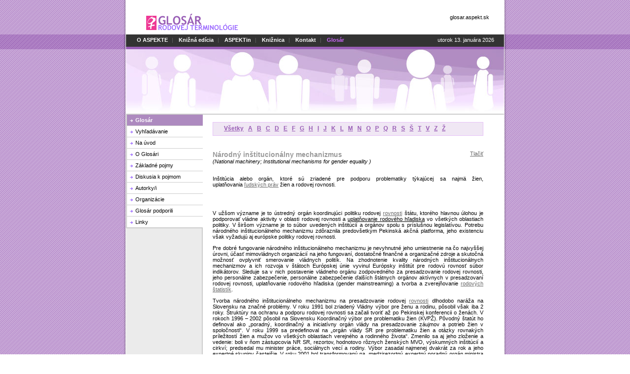

--- FILE ---
content_type: text/html; charset=windows-1250
request_url: http://glosar.aspekt.sk/default.aspx?smi=1&ami=1&vid=147
body_size: 10655
content:
<form name="_default" method="post" action="./default.aspx?smi=1&amp;ami=1&amp;vid=147" id="_default">
<input type="hidden" name="__EVENTTARGET" id="__EVENTTARGET" value="" />
<input type="hidden" name="__EVENTARGUMENT" id="__EVENTARGUMENT" value="" />
<input type="hidden" name="__VIEWSTATE" id="__VIEWSTATE" value="/[base64]/[base64]/[base64]" />

<script type="text/javascript">
<!--
var theForm = document.forms['_default'];
if (!theForm) {
    theForm = document._default;
}
function __doPostBack(eventTarget, eventArgument) {
    if (!theForm.onsubmit || (theForm.onsubmit() != false)) {
        theForm.__EVENTTARGET.value = eventTarget;
        theForm.__EVENTARGUMENT.value = eventArgument;
        theForm.submit();
    }
}
// -->
</script>


<input type="hidden" name="__VIEWSTATEGENERATOR" id="__VIEWSTATEGENERATOR" value="CA0B0334" />
<input type="hidden" name="__EVENTVALIDATION" id="__EVENTVALIDATION" value="/wEdAAJMnOeRb2aU1aAnaeW41RCy6RKVWFXGEL20NFQ6ZXXWmEcq4Fup6BccCJ12+D0P1UPrwmUzuGhZt6RfWL7a66pI" />
  
<html>
<head>
  <title>Glosár rodovej terminológie</title>
  <meta name="description" content="PrvĂ˝ slovnĂ­k rodovĂ˝ch pojmov" />
  <meta name="keywords" content="LesbickĂˇ Ĺľena, LesbickĂˇ komunita, Heterosexizmus, HomofĂłbia, RodovĂˇ deÄľba prĂˇce, DomĂˇcnosĹĄ, ObÄŤianstvo, RodovĂ© uvedomenie, RovnosĹĄ prĂ­leĹľitostĂ­ Ĺľien a muĹľov, Sexizmus, SexuĂˇlna orientĂˇcia, SexuĂˇlne menĹˇiny" />	    
  <meta http-equiv="Content-Type" content="text/html; charset=UTF-8" />
  <link href="Styles/1.css" type="text/css" rel="stylesheet"/>
  <script language="javascript" type="text/javascript" src="utils.js"></script>
</head>
<body topmargin="0" leftmargin="0" bottommargin="0" rightmargin="0">
<table border="0" cellpadding="0" cellspacing="0" id="main">
<tr>
  <td align="center" valign="top" id="top1">
    <table cellpadding="0" cellspacing="0" border="0">
      <tr>
        <td id="logo" valign="bottom">
          <a id="PageTop1_ucHome_hlHome" title="späť na domovskú stránku aplikácie" href="http://glosar.aspekt.sk/default.aspx?ami=0&amp;smi=0"><img src="Images/logo.gif" border="0" vspace="9" /></a>
        </td>
        <td id="banner_top">
          <!-- <img src="Images/banner1.gif" border="0" align="absmiddle" /> -->
        </td>
        <td id="top_link">
          <a href="http://glosar.aspekt.sk">glosar.aspekt.sk</a>
        </td>
      </tr>
    </table>					
  </td>				
</tr>
<tr>
  <td align="center" valign="top" id="top2">
    <table cellpadding="0" cellspacing="0" border="0" id="menu_top">
      <tr>
        <td align="left" valign="top">
          <div id="menu_tab">
            <a href="http://www.aspekt.sk/content/zzz-aspekt" id="PageTop1_ucSM_idOAspekte" target="_blank">O ASPEKTE</a>
<img src="Images/blank.gif" width="5" border="0" alt=""/>|
<img src="Images/blank.gif" width="5" border="0" alt=""/>
<a href="http://www.aspekt.sk/knizna_edicia" id="PageTop1_ucSM_idEdicia" target="_blank">Knižná edícia</a>
<img src="Images/blank.gif" width="5" border="0" alt=""/>|
<img src="Images/blank.gif" width="5" border="0" alt=""/>
<a href="http://www.aspekt.sk/aspektin/title" id="PageTop1_ucSM_idAspektin" target="_blank">ASPEKTin</a>
<img src="Images/blank.gif" width="5" border="0" alt=""/>|
<img src="Images/blank.gif" width="5" border="0" alt=""/>
<a href="http://www.aspekt.sk/content/kniznica/kniznica-0" id="PageTop1_ucSM_idKniznica" target="_blank">Knižnica</a>
<img src="Images/blank.gif" width="5" border="0" alt=""/>|
<img src="Images/blank.gif" width="5" border="0" alt=""/>
<a href="http://www.aspekt.sk/contact" id="PageTop1_ucSM_idKontakt" target="_blank">Kontakt</a>
<img src="Images/blank.gif" width="5" border="0" alt=""/>|
<img src="Images/blank.gif" width="5" border="0" alt=""/>
<span class="sel_menu">Glosár</span>

          </div>
        </td>
        <td align="right" valign="top">
          <div id="date">utorok 13. januára 2026</div>
        </td>
      </tr>
    </table>
  </td>
</tr>
<tr>
<td align="center" valign="top">
<div id="menu_img">
  <img src="Images/banner2.jpg" align="absmiddle" border="0" />
</div>
<table cellpadding="0" cellspacing="0" border="0" id="default">
<tr>
<td align="left" valign="top">
<table cellpadding="0" cellspacing="0" border="0" id="center">
<tr>
<td valign="top" id="td1">
  
    <table cellpadding="0" cellspacing="0" border="0" id="menu">
  
    <tr><td class="menuimg_s">&nbsp;</td><td class="menu_s"><a href="http://glosar.aspekt.sk/default.aspx?ami=1&smi=1" >Glosár</a></td></tr>
  
    <tr><td class="menuimg">&nbsp;</td><td class="menu"><a href="http://glosar.aspekt.sk/default.aspx?ami=2&smi=2" >Vyhľadávanie</a></td></tr>
  
    <tr><td class="menuimg">&nbsp;</td><td class="menu"><a href="http://glosar.aspekt.sk/default.aspx?ami=3&smi=3" >Na úvod</a></td></tr>
  
    <tr><td class="menuimg">&nbsp;</td><td class="menu"><a href="http://glosar.aspekt.sk/default.aspx?ami=4&smi=4" >O Glosári</a></td></tr>
  
    <tr><td class="menuimg">&nbsp;</td><td class="menu"><a href="http://glosar.aspekt.sk/default.aspx?ami=5&smi=5" >Základné pojmy</a></td></tr>
  
    <tr><td class="menuimg">&nbsp;</td><td class="menu"><a href="http://glosar.aspekt.sk/default.aspx?ami=6&smi=6" >Diskusia k pojmom</a></td></tr>
  
    <tr><td class="menuimg">&nbsp;</td><td class="menu"><a href="http://glosar.aspekt.sk/default.aspx?ami=7&smi=7" >Autorky/i</a></td></tr>
  
    <tr><td class="menuimg">&nbsp;</td><td class="menu"><a href="http://glosar.aspekt.sk/default.aspx?ami=8&smi=8" >Organizácie</a></td></tr>
  
    <tr><td class="menuimg">&nbsp;</td><td class="menu"><a href="http://glosar.aspekt.sk/default.aspx?ami=9&smi=9" >Glosár podporili</a></td></tr>
  
    <tr><td class="menuimg">&nbsp;</td><td class="menu"><a href="http://glosar.aspekt.sk/default.aspx?ami=10&smi=10" >Linky</a></td></tr>
  
    
  </table>
  
</td>
<td id="text_bg" align="left" valign="top">
<table cellpadding="0" cellspacing="0" border="0">
<tr>
<td align="left" valign="top" id="text">
<!--
  <table cellpadding="0" cellspacing="0" border="0" width="550">
    <tr>
      <td align="right" class="title">							
        <h1><span id="PageTop1_ucPT_lblTitle">Glosár</span></h1>							
      </td>
    </tr>
  </table>	-->
  
  
  
<table cellpadding="0" cellspacing="0" border="0" id="abc">
  <tr>
    <td align="left">
      <img src="Images/blank.gif" width="19" height="15" align="absmiddle">
      <a class="abc_link" href="default.aspx?smi=1&ami=1" >Všetky</a>&nbsp;&nbsp;
      <a class="abc_link" href="default.aspx?smi=1&ami=1&ltr=a">A</a>&nbsp;&nbsp;
      <a class="abc_link" href="default.aspx?smi=1&ami=1&ltr=b">B</a>&nbsp;&nbsp;
      <a class="abc_link" href="default.aspx?smi=1&ami=1&ltr=c">C</a>&nbsp;&nbsp;
      <a class="abc_link" href="default.aspx?smi=1&ami=1&ltr=d">D</a>&nbsp;&nbsp;
      <a class="abc_link" href="default.aspx?smi=1&ami=1&ltr=e">E</a>&nbsp;&nbsp;
      <a class="abc_link" href="default.aspx?smi=1&ami=1&ltr=f">F</a>&nbsp;&nbsp;
      <a class="abc_link" href="default.aspx?smi=1&ami=1&ltr=g">G</a>&nbsp;&nbsp;
      <a class="abc_link" href="default.aspx?smi=1&ami=1&ltr=h">H</a>&nbsp;&nbsp;
      <a class="abc_link" href="default.aspx?smi=1&ami=1&ltr=i">I</a>&nbsp;&nbsp;
      <a class="abc_link" href="default.aspx?smi=1&ami=1&ltr=j">J</a>&nbsp;&nbsp;
      <a class="abc_link" href="default.aspx?smi=1&ami=1&ltr=k">K</a>&nbsp;&nbsp;
      <a class="abc_link" href="default.aspx?smi=1&ami=1&ltr=l">L</a>&nbsp;&nbsp;
      <a class="abc_link" href="default.aspx?smi=1&ami=1&ltr=m">M</a>&nbsp;&nbsp;
      <a class="abc_link" href="default.aspx?smi=1&ami=1&ltr=n">N</a>&nbsp;&nbsp;
      <a class="abc_link" href="default.aspx?smi=1&ami=1&ltr=o">O</a>&nbsp;&nbsp;
      <a class="abc_link" href="default.aspx?smi=1&ami=1&ltr=p">P</a>&nbsp;&nbsp;
      <a class="abc_link" href="default.aspx?smi=1&ami=1&ltr=q">Q</a>&nbsp;&nbsp;
      <a class="abc_link" href="default.aspx?smi=1&ami=1&ltr=r">R</a>&nbsp;&nbsp;
      <a class="abc_link" href="default.aspx?smi=1&ami=1&ltr=s">S</a>&nbsp;&nbsp;
      <a class="abc_link" href="default.aspx?smi=1&ami=1&ltr=š">Š</a>&nbsp;&nbsp;
      <a class="abc_link" href="default.aspx?smi=1&ami=1&ltr=t">T</a>&nbsp;&nbsp;
      <a class="abc_link" href="default.aspx?smi=1&ami=1&ltr=v">V</a>&nbsp;&nbsp;
      <a class="abc_link" href="default.aspx?smi=1&ami=1&ltr=z">Z</a>&nbsp;&nbsp;
      <a class="abc_link" href="default.aspx?smi=1&ami=1&ltr=ž">Ž</a>&nbsp;&nbsp;
    </td>
  </tr>
</table>

<table cellpadding="0" cellspacing="0" border="0" width="100%">
  <tr>
    <td><h3><span id="ucSlovnik_ucVD_lblNazov">Národný inštitucionálny mechanizmus	</span></h3></td>
    <td align="right" width="85" valign="baseline">
      <a id="ucSlovnik_ucVD_ucVL_hlPrint" title="tlačiť tento dokument" class="link" href="http://glosar.aspekt.sk/documentprint.aspx?smi=1&amp;ami=1&amp;vid=147" target="_blank">Tlačiť</a>
    </td>
  </tr>
</table>
<i>(<span id="ucSlovnik_ucVD_lblNazovEn">National machinery; Institutional mechanisms for gender equality </span>)</i><br/>
<br/>
<span id="ucSlovnik_ucVD_ucVB_lblUvod"><p>
	Inštitúcia alebo orgán, ktoré sú zriadené pre podporu problematiky týkajúcej sa najmä žien, uplatňovania&nbsp;<a href="http://glosar.aspekt.sk/default.aspx?smi=1&amp;ami=1&amp;vid=183">ľudských práv</a>&nbsp;žien a&nbsp;rodovej rovnosti.</p>
<br/><br/> </span>
 <span id="ucSlovnik_ucVD_ucVB_lblText"><p>
	V&nbsp;užšom význame je to ústredný orgán koordinujúci politiku rodovej <a onmouseover="this.T_WIDTH=200;return escape('Rovnosť príležitostí žien a mužov - Táto súčasť koncepcie rovnosti žiada, aby osoby oboch pohlaví mali rovné východiskové podmienky pre účasť na živote spoločnosti v ekonomickej, politickej a sociálnej oblasti.')" href="http://glosar.aspekt.sk/default.aspx?smi=1&ami=1&vid=67">rovnosti</a> štátu, ktorého hlavnou úlohou je podporovať vládne aktivity v&nbsp;oblasti rodovej rovnosti a&nbsp;<u>uplatňovanie rodového hľadiska</u> vo všetkých oblastiach politiky. V&nbsp;širšom význame je to súbor uvedených inštitúcií a&nbsp;orgánov spolu s&nbsp;príslušnou legislatívou. Potrebu národného inštitucionálneho mechanizmu zdôraznila predovšetkým Pekinská akčná platforma, jeho existenciu však vyžadujú aj európske politiky rodovej rovnosti.</p>
<p>
	Pre dobré fungovanie národného inštitucionálneho mechanizmu je nevyhnutné jeho umiestnenie na čo najvyššej úrovni, účasť mimovládnych organizácií na jeho fungovaní, dostatočné finančné a&nbsp;organizačné zdroje a&nbsp;skutočná možnosť ovplyvniť smerovanie vládnych politík. Na zhodnotenie kvality národných inštitucionálnych mechanizmov a&nbsp;ich rozvoja v&nbsp;štátoch Európskej únie vyvinul Európsky inštitút pre rodovú rovnosť súbor indikátorov. Sleduje sa v&nbsp;nich postavenie vládneho orgánu zodpovedného za presadzovanie rodovej rovnosti, jeho personálne zabezpečenie, personálne zabezpečenie ďalších štátnych orgánov aktívnych v&nbsp;presadzovaní rodovej rovnosti, uplatňovanie rodového hľadiska (gender mainstreaming) a&nbsp;tvorba a&nbsp;zverejňovanie <a href="http://glosar.aspekt.sk/default.aspx?smi=1&amp;ami=1&amp;ltr=r&amp;vid=100">rodových štatistík</a>.</p>
<p>
	Tvorba národného inštitucionálneho mechanizmu na presadzovanie rodovej&nbsp;<a href="http://glosar.aspekt.sk/default.aspx?smi=1&amp;ami=1&amp;vid=67">rovnosti</a>&nbsp;dlhodobo naráža na Slovensku na značné problémy. V roku 1991 bol zriadený Vládny výbor pre ženu a rodinu, pôsobil však iba 2 roky. Štruktúry na ochranu a podporu rodovej rovnosti sa začali tvoriť až po Pekinskej konferencii o ženách. V rokoch 1996 – 2002 pôsobil na Slovensku Koordinačný výbor pre problematiku žien (KVPŽ). Pôvodný štatút ho definoval ako „poradný, koordinačný a iniciatívny orgán vlády na presadzovanie záujmov a potrieb žien v spoločnosti“. V roku 1999 sa predefinoval na „orgán vlády SR pre problematiku žien a otázky rovnakých príležitostí žien a mužov vo všetkých oblastiach verejného a rodinného života“. Zmenilo sa aj jeho zloženie a vedenie: boli v ňom zástupcovia NR SR, rezortov, hodnotovo rôznych ženských MVO, výskumných inštitúcií a cirkví; predsedal mu minister práce, sociálnych vecí a rodiny. Výbor zasadal najmenej dvakrát za rok a jeho expertné skupiny častejšie. V roku 2001 bol transformovaný na „medzirezortný expertný poradný orgán ministra práce, sociálnych vecí a rodiny SR“ (už nie vlády) a po parlamentných voľbách 2002 sa už jeho činnosť neobnovila. Aj počas existencie sa v jeho činnosti vyskytovali závažné problémy, ktoré obmedzovali účinnosť jeho fungovania.</p>
<p>
	V roku 1999 bol na pôde Ministerstva práce, sociálnych vecí a rodiny SR vytvorený odbor rovnosti príležitostí, medzi ktorého hlavné úlohy patrilo „gestorstvo a legislatívna iniciatívna činnosť v oblasti rovnosti príležitostí, ako aj monitoring dopadu prijatých opatrení“. Od roku 2002 bola k pôvodnému odboru pričlenená celá agenda antidiskriminácie a jeho názov sa zmenil na odbor rovnosti príležitostí a antidiskriminácie. V roku 2005 sa však agenda rodovej rovnosti zlúčila s rodinnou politikou a odbor sa premenoval na odbor rodinnej a rodovej politiky. Od roku 2007 odbor pôsobí pod názvom odbor rodovej rovnosti a&nbsp;rovnosti príležitostí, zaoberá sa tvorbou štátnej politiky v oblasti rodovej rovnosti a rovnosti príležitostí a spracúva strategické a koncepčné materiály súvisiace s rodovou rovnosťou a rovnosťou príležitostí, vrátane problematiky násilia páchaného na ženách. Jeho agenda sa nesústredí výlučne na rodovú rovnosť, ale pokrýva široké pole antidiskriminácie. Ak hovoríme o&nbsp;národnom inštitucionálnom mechanizme na Slovensku v&nbsp;užšom zmysle, je ním práve <a href="http://www.gender.gov.sk/">odbor rodovej rovnosti a&nbsp;rovnosti príležitostí MPSVR SR</a>.</p>
<p>
	Dôležitým prvkom inštitucionálneho zabezpečenia rodovej rovnosti na Slovensku je Rada vlády pre ľudské práva, národnostné menšiny a rodovú rovnosť, ktorá vznikla v&nbsp;roku 2011. Jej súčasťou sú <a href="https://www.employment.gov.sk/sk/vybor-pre-rodovu-rovnost/">Výbor pre rodovú rovnosť</a> a&nbsp;<a href="https://www.justice.gov.sk/Stranky/Ministerstvo/Vybor%20pre%20prava%20LGTBI%20osob/Uvod.aspx">Výbor pre práva lesieb, gejov, bisexuálnych, transrodových a&nbsp;intersexuálnych osôb</a>.</p>
<p>
	JF, ZV, ĽK</p>
 </span><br/> 
<br/>
<b>Zdroje:</b>
<br/>
<span id="ucSlovnik_ucVD_lblZdroj"><p>
	Effectiveness of institutional mechanisms for the advancement of gender equality. Review of the implementation of the Beijing Platform for Action in the EU Member States. European Institute for Gender Equality, Vilnius 2014.</p>
<p>
	Filadelfiová, Jarmila: O ženách, moci a politike: úvahy, fakty, súvislosti. In: Cviková, Jana – Juráňová, Jana (ed.): Hlasy žien. Aspekty ženskej politiky. Aspekt, Bratislava 2002.</p>
<p>
	Gender mainstreaming, Conceptual framework, metodology and presentation of good practice. Council of Europe Publishing, december 1998.&nbsp;</p>
<p>
	Súhrnná správa o&nbsp;stave rodovej rovnosti na Slovensku za rok 2011. Ministerstvo práce, sociálnych vecí a&nbsp;rodiny SR, Bratislava 2012.</p>
<p>
	Vranová, Zuzana: Otázky inštitucionálneho zabezpečenia problematiky rovnoprávnosti žien a mužov v rokoch 2002-2006 v SR. Materiál vypracovaný v rámci projektu MATRA, Bratislava 2002.</p>
</span>
<br/>
<br/>
<b>Naposledy upravené:</b>
<br/>
<span id="ucSlovnik_ucVD_lblLastModified">utorok 12. septembra 2017</span>
<br/>
<br/>
<b>Diskusia:</b><br/>

<br/>
<a id="ucSlovnik_ucVD_ucPrispevky_lbShowAll" href="javascript:__doPostBack(&#39;ucSlovnik$ucVD$ucPrispevky$lbShowAll&#39;,&#39;&#39;)">Zobraziť všetky príspevky (0)</a>
<br/>

  
  
  
<p>&nbsp;</p>
</TD></TR></TABLE></TD></TR></TABLE></TD></TR></TABLE></TD></TR>
<tr>
  <td align="center" valign="top" id="bot">
    <table cellpadding="0" cellspacing="0" border="0" id="bottom">
      <tr>
        <td id="copy_text">
          Všetky práva vyhradené. Copyright © <a href="http://glosar.aspekt.sk/default.aspx?ami=7&smi=7" id="PageBottom1_aAutor">autorky/i</a>
        </td>
      </tr>
    </table>
  </td>
</tr>
</table>
<script language="JavaScript" type="text/javascript" src="wz_tooltip.js"> </script>
</body>
</html>
</form>

--- FILE ---
content_type: text/css
request_url: http://glosar.aspekt.sk/Styles/1.css
body_size: 1766
content:
* {
  color: #000000;
  font-family: Tahoma, Arial, Helvetica, sans-serif;
  font-size: 11px;
}

body {
  background-image: url(../Images/bg.gif);
  margin: 0px 0px 0px 0px;
}

#main {
  background: transparent url(../Images/bg1.gif) repeat-y top center;
  height: 100%;
  margin: 0px;
  padding: 0px;
  width: 100%;
}

#top1 { height: 70px; }

#top2 {
  background: transparent url(../Images/bg2.gif) repeat-y top center;
  height: 30px;
}
/* default Start   */

#logo {
  height: 70px;
  text-align: center;
  width: 268px;
}

#top_link {
  text-align: center;
  width: 139px;
}

#top_link a { text-decoration: none; }

#banner_top {
  text-align: center;
  width: 360px;
}
/* default End     */
/*    Menu TOP Start   */

#menu_top {
  background: transparent url(../Images/menu_top.gif) repeat-x top left;
  height: 30px;
  width: 768px;
}

#menu_tab {
  color: #666666;
  padding: 5px 5px 0px 22px;
}

#menu_tab span { color: #CD66FF; }

#menu_tab a {
  color: #FFFFFF;
  font-weight: bold;
  text-decoration: none;
}

#menu_tab a:hover, .sel_menu {
  color: #C47FE4;
  font-weight: bold;
  text-decoration: none;
}

#date {
  color: #FFFFFF;
  padding: 5px 20px 0px 5px;
}
/*    Menu TOP End     */

#menu_img {
  height: 131px;
  width: 768px;
}

#default {
  background-color: #EBEBEB;
/*  height: 100%;*/
  width: 768px;
}
/*  Center Start  */

.title { height: 30px; }

.org_title {
  color: #995EB6;
  font-size: 12px;
  font-weight: bold;
}

h1 {
  
  height: 25px;
  margin: 0px;
}

h1 span {
  color: #666666;
  font-size: 14px;
  font-weight: bold;
}

#center {
  border-top: 2px solid #CCCCCC;
  height: 100%;
  /*margin-left: 10px;*/
  width: 100%;
}
/*  Center End    */
/*  Menu Start    */

#td1 {
  background: #EBEBEB url(../Images/line.gif) repeat-y right top;
  height: 350px;
}

#menu {
  border-bottom: 1px solid #CCCCCC;
  border-left: 2px solid #CCCCCC;
  width: 156px;
}

.menuimg_s {
  background: #CD66FF url(../Images/arr_s.gif) no-repeat left center;
  border-bottom: 1px solid #CCCCCC;
  height: 23px;
  width: 17px;
}

.menuimg {
  background: #FFFFFF url(../Images/arr.gif) no-repeat left center;
  border-bottom: 1px solid #CCCCCC;
  height: 23px;
  width: 17px;
}

.menu_s {
  background-color: #AD8ABF;
  border-bottom: 1px solid #CCCCCC;
  padding: 2px 0px 2px 0px;
}

.menu {
  background-color: #FFFFFF;
  border-bottom: 1px solid #CCCCCC;
  padding: 2px 0px 2px 0px;
}

.menu_s a {
  color: #FFFFFF;
  font-weight: bold;
  padding: 2px 0px 2px 0px;
  text-decoration: none;
}

.menu a {
  color: #000000;
  padding: 2px 0px 2px 0px;
  text-decoration: none;
}
/*  Menu End      */
/*  Text Place Start   */

#text_bg {
  background-color: #FFFFFF;
  padding: 15px 20px 20px 20px;
  width: 618px;
}

#text {
  text-align: justify;
  width: 550px;
}

#text span a, .link {
  color: #666666;
  text-decoration: underline;
}

.more {
  color: #999999;
  text-decoration: underline;
}

#abc {
  background-color: #F0E7F4;
  border: 1px solid #E5C0F7;
  height: 28px;
  margin-bottom: 30px;
  width: 100%;
}

.abc_link {
  color: #995EB6;
  font-size: 12px;
  font-weight: bold;
}

h2 span {
  color: #666666;
  font-size: 24px;
  font-weight: bold;
}

h4 span {
  color: #666666;
  font-size: 16px;
  font-weight: bold;
}

h3 { margin: 0px; }

h3 span, h3 a {
  color: #999999;
  font-size: 14px;
  font-weight: bold;
  padding: 0px;
}

h3 a { text-decoration: underline; }

.zoznam {
  list-style-image: url(../Images/list.gif);
  margin-left: 16px;
  padding-left: 0px;
}

.zoznam li a {
  color: #995EB6;
  font-size: 12px;
}

.btn_slovnik {
  background: transparent url(../Images/0/btn_slovnik.gif) no-repeat top left;
  border: none;
  height: 17px;
  margin: 0px 5px 20px 0px;
  width: 94px;
}

.btn_edit {
  background: transparent url(../Images/0/btn_editacia.gif) no-repeat top left;
  border: none;
  height: 17px;
  margin: 0px 5px 20px 5px;
  width: 94px;
}

.btn_search {
  background: transparent url(../Images/0/btn_search.gif) no-repeat top left;
  border: none;
  height: 17px;
  margin: 0px 5px 0px 5px;
  width: 94px;
}

.btn_login {
  background: transparent url(../Images/0/btn_login.gif) no-repeat top left;
  border: none;
  height: 17px;
  width: 66px;
}

.btn_save {
  background: transparent url(../Images/0/btn_save.gif) no-repeat top left;
  border: none;
  height: 17px;
  width: 94px;
}

.btn_send {
  background: transparent url(../Images/0/btn_send.gif) no-repeat top left;
  border: none;
  height: 17px;
  margin-left: 3px;
  width: 66px;
}

.btn_del {
  background: transparent url(../Images/0/btn_del.gif) no-repeat top left;
  border: none;
  height: 17px;
  width: 66px;
}

.input { border: 1px solid #666666; }

.input1 {
  border: 1px solid #666666;
  width: 180px;
}

.input2 {
  border: 1px solid #666666;
  width: 400px;
}

textarea, .SPAW_default_editarea { width: 500px; }

.range {
  margin-left: 23px;
  margin-top: 5px;
}

.blank {
  border: 1px solid #FFFFFF;
  font-size: 12px;
  width: 500px;
}

.error { color: Red; }

.tab_edit {
  background: transparent url(../Images/tab_edit.gif) repeat-x top left;
  height: 24px;
  margin-top: 10px;
  width: 100%;
}

.diskus {
  background-color: #f0f0f0;
  margin: 10px 0px 10px 0px;
  padding: 5px;
  width: 100%;
}

.diskus1 {
  margin: 10px 0px 10px 0px;
  padding: 5px;
  width: 100%;
}
/*  Text Place End     */
/* Bottom Start   */

#bot { height: 33px; }

#bottom {
  background-color: #995EB6;
  border-top: 3px solid #E2A7FF;
  height: 33px;
  padding: 0px 23px 0px 23px;
  width: 768px;
}

#copy_text { color: #F5E2FF; }

#copy_text a {
  color: #FFFFFF;
  text-decoration: underline;
}

.bottom_menu {
  color: #FFFFFF;
  text-align: right;
}

.bottom_menu a {
  color: #FFFFFF;
  text-decoration: underline;
}
/* Bottom End     */

--- FILE ---
content_type: application/javascript
request_url: http://glosar.aspekt.sk/utils.js
body_size: 816
content:
var state = 'hidden';
var real_height = '0px';
var real_width = '990px';
var real_left = '-999px';
var positioning = 'absolute';


function showhide(layer_ref) {
  if (state == 'visible') {
    state = 'hidden';
    real_height = '0px';
    real_width = '990px';
    real_left = '-999px';
    positioning = 'absolute';
  } else {
    state = 'visible';
    real_height = '200px';
    real_width = '100%';
    real_left = '0px';
    positioning = 'relative';
  }

  setproperties(layer_ref);

}

function setproperties(layer_ref) {
  if (document.all) { //IS IE	4	or 5 (or 6 beta)
    eval("document.all." + layer_ref + ".style.visibility = state");
    eval("document.all." + layer_ref + ".style.height = real_height");
    eval("document.all." + layer_ref + ".style.left = real_left");
    eval("document.all." + layer_ref + ".style.width = real_width");
    eval("document.all." + layer_ref + ".style.position = positioning");
  }

  if (document.layers) { //IS	NETSCAPE 4 or	below
    document.layers[layer_ref].visibility = state;
    document.layers[layer_ref].height = real_height;
    document.layers[layer_ref].left = real_left;
    document.layers[layer_ref].width = real_width;
    document.layers[layer_ref].position = positioning;

  }

  if (document.getElementById && !document.all) {
    var maxwell_smart = document.getElementById(layer_ref);
    maxwell_smart.style.visibility = state;
    maxwell_smart.style.height = real_height;
    maxwell_smart.style.left = real_left;
    maxwell_smart.style.width = real_width;
    maxwell_smart.style.position = positioning;
  }
}

function confirmButton(element1, element2, errorMsg) {

  if (element2.value == "") {
    if (document.all) { //IS IE	4	or 5 (or 6 beta)
      eval("document.all." + errorMsg + ".style.visibility = 'visible'");
    }

    if (document.layers) { //IS	NETSCAPE 4 or	below
      document.layers[errorMsg].visibility = 'visible';
    }

    if (document.getElementById && !document.all) {
      maxwell_smart = document.getElementById(errorMsg);
      maxwell_smart.style.visibility = 'visible';
    }

    return false;
  } else {
    if (document.all) { //IS IE	4	or 5 (or 6 beta)
      eval("document.all." + errorMsg + ".style.visibility = 'hidden'");
    }

    if (document.layers) { //IS	NETSCAPE 4 or	below
      document.layers[errorMsg].visibility = 'hidden';
    }

    if (document.getElementById && !document.all) {
      var maxwell_smart = document.getElementById(errorMsg);
      maxwell_smart.style.visibility = 'hidden';
    }

    return true;

  }
}